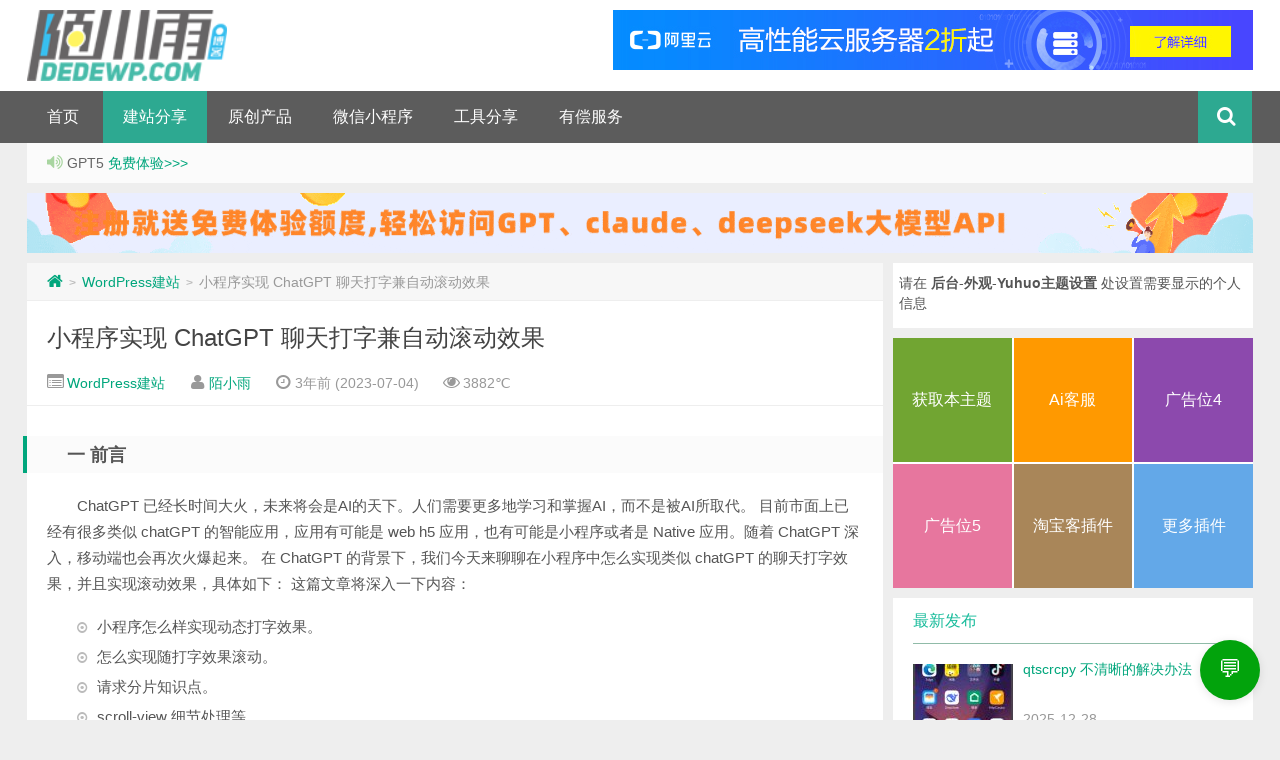

--- FILE ---
content_type: text/html; charset=UTF-8
request_url: https://dedewp.com/21460.html
body_size: 16285
content:
<!DOCTYPE HTML>
<html>
<head>
<meta charset="UTF-8">
<meta http-equiv="X-UA-Compatible" content="IE=10,IE=9,IE=8">
<meta name="viewport" content="width=device-width, initial-scale=1.0, user-scalable=0, minimum-scale=1.0, maximum-scale=1.0">
<title>小雨科技 _武汉网站建设_武汉小程序搭建</title>

<script>
window._deel = {name: '小雨科技 _武汉网站建设_武汉小程序搭建',url: 'https://dedewp.com/wp-content/themes/yuhuo', ajaxpager: '', commenton: 0, roll: [0,0]}
</script>
<meta name='robots' content='max-image-preview:large' />
	<style>img:is([sizes="auto" i], [sizes^="auto," i]) { contain-intrinsic-size: 3000px 1500px }</style>
	<link rel="preload" href="https://dedewp.com/wp-content/themes/yuhuo/style.css" as="style" crossorigin="anonymous"><link rel="preconnect" href="https://ajax.googleapis.com" crossorigin><link rel='dns-prefetch' href='//libs.baidu.com' />
<link rel='dns-prefetch' href='//code.jquery.com' />
<style id='classic-theme-styles-inline-css' type='text/css'>
/*! This file is auto-generated */
.wp-block-button__link{color:#fff;background-color:#32373c;border-radius:9999px;box-shadow:none;text-decoration:none;padding:calc(.667em + 2px) calc(1.333em + 2px);font-size:1.125em}.wp-block-file__button{background:#32373c;color:#fff;text-decoration:none}
</style>
<style id='global-styles-inline-css' type='text/css'>
:root{--wp--preset--aspect-ratio--square: 1;--wp--preset--aspect-ratio--4-3: 4/3;--wp--preset--aspect-ratio--3-4: 3/4;--wp--preset--aspect-ratio--3-2: 3/2;--wp--preset--aspect-ratio--2-3: 2/3;--wp--preset--aspect-ratio--16-9: 16/9;--wp--preset--aspect-ratio--9-16: 9/16;--wp--preset--color--black: #000000;--wp--preset--color--cyan-bluish-gray: #abb8c3;--wp--preset--color--white: #ffffff;--wp--preset--color--pale-pink: #f78da7;--wp--preset--color--vivid-red: #cf2e2e;--wp--preset--color--luminous-vivid-orange: #ff6900;--wp--preset--color--luminous-vivid-amber: #fcb900;--wp--preset--color--light-green-cyan: #7bdcb5;--wp--preset--color--vivid-green-cyan: #00d084;--wp--preset--color--pale-cyan-blue: #8ed1fc;--wp--preset--color--vivid-cyan-blue: #0693e3;--wp--preset--color--vivid-purple: #9b51e0;--wp--preset--gradient--vivid-cyan-blue-to-vivid-purple: linear-gradient(135deg,rgba(6,147,227,1) 0%,rgb(155,81,224) 100%);--wp--preset--gradient--light-green-cyan-to-vivid-green-cyan: linear-gradient(135deg,rgb(122,220,180) 0%,rgb(0,208,130) 100%);--wp--preset--gradient--luminous-vivid-amber-to-luminous-vivid-orange: linear-gradient(135deg,rgba(252,185,0,1) 0%,rgba(255,105,0,1) 100%);--wp--preset--gradient--luminous-vivid-orange-to-vivid-red: linear-gradient(135deg,rgba(255,105,0,1) 0%,rgb(207,46,46) 100%);--wp--preset--gradient--very-light-gray-to-cyan-bluish-gray: linear-gradient(135deg,rgb(238,238,238) 0%,rgb(169,184,195) 100%);--wp--preset--gradient--cool-to-warm-spectrum: linear-gradient(135deg,rgb(74,234,220) 0%,rgb(151,120,209) 20%,rgb(207,42,186) 40%,rgb(238,44,130) 60%,rgb(251,105,98) 80%,rgb(254,248,76) 100%);--wp--preset--gradient--blush-light-purple: linear-gradient(135deg,rgb(255,206,236) 0%,rgb(152,150,240) 100%);--wp--preset--gradient--blush-bordeaux: linear-gradient(135deg,rgb(254,205,165) 0%,rgb(254,45,45) 50%,rgb(107,0,62) 100%);--wp--preset--gradient--luminous-dusk: linear-gradient(135deg,rgb(255,203,112) 0%,rgb(199,81,192) 50%,rgb(65,88,208) 100%);--wp--preset--gradient--pale-ocean: linear-gradient(135deg,rgb(255,245,203) 0%,rgb(182,227,212) 50%,rgb(51,167,181) 100%);--wp--preset--gradient--electric-grass: linear-gradient(135deg,rgb(202,248,128) 0%,rgb(113,206,126) 100%);--wp--preset--gradient--midnight: linear-gradient(135deg,rgb(2,3,129) 0%,rgb(40,116,252) 100%);--wp--preset--font-size--small: 13px;--wp--preset--font-size--medium: 20px;--wp--preset--font-size--large: 36px;--wp--preset--font-size--x-large: 42px;--wp--preset--spacing--20: 0.44rem;--wp--preset--spacing--30: 0.67rem;--wp--preset--spacing--40: 1rem;--wp--preset--spacing--50: 1.5rem;--wp--preset--spacing--60: 2.25rem;--wp--preset--spacing--70: 3.38rem;--wp--preset--spacing--80: 5.06rem;--wp--preset--shadow--natural: 6px 6px 9px rgba(0, 0, 0, 0.2);--wp--preset--shadow--deep: 12px 12px 50px rgba(0, 0, 0, 0.4);--wp--preset--shadow--sharp: 6px 6px 0px rgba(0, 0, 0, 0.2);--wp--preset--shadow--outlined: 6px 6px 0px -3px rgba(255, 255, 255, 1), 6px 6px rgba(0, 0, 0, 1);--wp--preset--shadow--crisp: 6px 6px 0px rgba(0, 0, 0, 1);}:where(.is-layout-flex){gap: 0.5em;}:where(.is-layout-grid){gap: 0.5em;}body .is-layout-flex{display: flex;}.is-layout-flex{flex-wrap: wrap;align-items: center;}.is-layout-flex > :is(*, div){margin: 0;}body .is-layout-grid{display: grid;}.is-layout-grid > :is(*, div){margin: 0;}:where(.wp-block-columns.is-layout-flex){gap: 2em;}:where(.wp-block-columns.is-layout-grid){gap: 2em;}:where(.wp-block-post-template.is-layout-flex){gap: 1.25em;}:where(.wp-block-post-template.is-layout-grid){gap: 1.25em;}.has-black-color{color: var(--wp--preset--color--black) !important;}.has-cyan-bluish-gray-color{color: var(--wp--preset--color--cyan-bluish-gray) !important;}.has-white-color{color: var(--wp--preset--color--white) !important;}.has-pale-pink-color{color: var(--wp--preset--color--pale-pink) !important;}.has-vivid-red-color{color: var(--wp--preset--color--vivid-red) !important;}.has-luminous-vivid-orange-color{color: var(--wp--preset--color--luminous-vivid-orange) !important;}.has-luminous-vivid-amber-color{color: var(--wp--preset--color--luminous-vivid-amber) !important;}.has-light-green-cyan-color{color: var(--wp--preset--color--light-green-cyan) !important;}.has-vivid-green-cyan-color{color: var(--wp--preset--color--vivid-green-cyan) !important;}.has-pale-cyan-blue-color{color: var(--wp--preset--color--pale-cyan-blue) !important;}.has-vivid-cyan-blue-color{color: var(--wp--preset--color--vivid-cyan-blue) !important;}.has-vivid-purple-color{color: var(--wp--preset--color--vivid-purple) !important;}.has-black-background-color{background-color: var(--wp--preset--color--black) !important;}.has-cyan-bluish-gray-background-color{background-color: var(--wp--preset--color--cyan-bluish-gray) !important;}.has-white-background-color{background-color: var(--wp--preset--color--white) !important;}.has-pale-pink-background-color{background-color: var(--wp--preset--color--pale-pink) !important;}.has-vivid-red-background-color{background-color: var(--wp--preset--color--vivid-red) !important;}.has-luminous-vivid-orange-background-color{background-color: var(--wp--preset--color--luminous-vivid-orange) !important;}.has-luminous-vivid-amber-background-color{background-color: var(--wp--preset--color--luminous-vivid-amber) !important;}.has-light-green-cyan-background-color{background-color: var(--wp--preset--color--light-green-cyan) !important;}.has-vivid-green-cyan-background-color{background-color: var(--wp--preset--color--vivid-green-cyan) !important;}.has-pale-cyan-blue-background-color{background-color: var(--wp--preset--color--pale-cyan-blue) !important;}.has-vivid-cyan-blue-background-color{background-color: var(--wp--preset--color--vivid-cyan-blue) !important;}.has-vivid-purple-background-color{background-color: var(--wp--preset--color--vivid-purple) !important;}.has-black-border-color{border-color: var(--wp--preset--color--black) !important;}.has-cyan-bluish-gray-border-color{border-color: var(--wp--preset--color--cyan-bluish-gray) !important;}.has-white-border-color{border-color: var(--wp--preset--color--white) !important;}.has-pale-pink-border-color{border-color: var(--wp--preset--color--pale-pink) !important;}.has-vivid-red-border-color{border-color: var(--wp--preset--color--vivid-red) !important;}.has-luminous-vivid-orange-border-color{border-color: var(--wp--preset--color--luminous-vivid-orange) !important;}.has-luminous-vivid-amber-border-color{border-color: var(--wp--preset--color--luminous-vivid-amber) !important;}.has-light-green-cyan-border-color{border-color: var(--wp--preset--color--light-green-cyan) !important;}.has-vivid-green-cyan-border-color{border-color: var(--wp--preset--color--vivid-green-cyan) !important;}.has-pale-cyan-blue-border-color{border-color: var(--wp--preset--color--pale-cyan-blue) !important;}.has-vivid-cyan-blue-border-color{border-color: var(--wp--preset--color--vivid-cyan-blue) !important;}.has-vivid-purple-border-color{border-color: var(--wp--preset--color--vivid-purple) !important;}.has-vivid-cyan-blue-to-vivid-purple-gradient-background{background: var(--wp--preset--gradient--vivid-cyan-blue-to-vivid-purple) !important;}.has-light-green-cyan-to-vivid-green-cyan-gradient-background{background: var(--wp--preset--gradient--light-green-cyan-to-vivid-green-cyan) !important;}.has-luminous-vivid-amber-to-luminous-vivid-orange-gradient-background{background: var(--wp--preset--gradient--luminous-vivid-amber-to-luminous-vivid-orange) !important;}.has-luminous-vivid-orange-to-vivid-red-gradient-background{background: var(--wp--preset--gradient--luminous-vivid-orange-to-vivid-red) !important;}.has-very-light-gray-to-cyan-bluish-gray-gradient-background{background: var(--wp--preset--gradient--very-light-gray-to-cyan-bluish-gray) !important;}.has-cool-to-warm-spectrum-gradient-background{background: var(--wp--preset--gradient--cool-to-warm-spectrum) !important;}.has-blush-light-purple-gradient-background{background: var(--wp--preset--gradient--blush-light-purple) !important;}.has-blush-bordeaux-gradient-background{background: var(--wp--preset--gradient--blush-bordeaux) !important;}.has-luminous-dusk-gradient-background{background: var(--wp--preset--gradient--luminous-dusk) !important;}.has-pale-ocean-gradient-background{background: var(--wp--preset--gradient--pale-ocean) !important;}.has-electric-grass-gradient-background{background: var(--wp--preset--gradient--electric-grass) !important;}.has-midnight-gradient-background{background: var(--wp--preset--gradient--midnight) !important;}.has-small-font-size{font-size: var(--wp--preset--font-size--small) !important;}.has-medium-font-size{font-size: var(--wp--preset--font-size--medium) !important;}.has-large-font-size{font-size: var(--wp--preset--font-size--large) !important;}.has-x-large-font-size{font-size: var(--wp--preset--font-size--x-large) !important;}
:where(.wp-block-post-template.is-layout-flex){gap: 1.25em;}:where(.wp-block-post-template.is-layout-grid){gap: 1.25em;}
:where(.wp-block-columns.is-layout-flex){gap: 2em;}:where(.wp-block-columns.is-layout-grid){gap: 2em;}
:root :where(.wp-block-pullquote){font-size: 1.5em;line-height: 1.6;}
</style>
<link rel='stylesheet' id='wpshe-chatbot-style-css' href='https://dedewp.com/wp-content/plugins/wpshe-chatbot/inc/css/chat.css?ver=1.0.0' type='text/css' media='all' />
<link rel='stylesheet' id='wpshe-enhance-styles-css' href='https://dedewp.com/wp-content/plugins/wpshe-enhance/assets/css/style.css?ver=1.0.0' type='text/css' media='all' />
<link rel='stylesheet' id='jquery-ui-css-css' href='https://code.jquery.com/ui/1.12.1/themes/base/jquery-ui.css' type='text/css' media='all' />
<link rel='stylesheet' id='wpshe-shortcodes-css' href='https://dedewp.com/wp-content/plugins/wpshe-shortcode/inc/css/shortcodes.css?ver=1.0.0' type='text/css' media='all' />
<link rel='stylesheet' id='style-css' href='https://dedewp.com/wp-content/themes/yuhuo/style.css?ver=1.0' type='text/css' media='all' />
<script type="text/javascript" src="//libs.baidu.com/jquery/1.8.3/jquery.min.js?ver=1.0" id="jquery-js"></script>
<script type="text/javascript" src="https://dedewp.com/wp-content/themes/yuhuo/js/main.js?ver=1.0" id="main-js"></script>
<link rel="canonical" href="https://dedewp.com/21460.html" />
<meta name="keywords" content="tag, https, 自定义, 小程序, WordPress建站">
<meta name="description" content="一 前言 ChatGPT 已经长时间大火，未来将会是AI的天下。人们需要更多地学习和掌握AI，而不是被AI所取代。 目前市面上已经有很多类似 chatGPT 的智能应用，应用有可能是 web h5 应用，也有可能是小程序或者是 Native 应用。随着 ChatGPT 深入，移动端也会再次火爆起来。 在 ChatGPT 的背景下，我们今天来聊聊在小程序中怎么实现类似 chatGPT 的聊天打字效果，并且实现滚动效果，具体如下： 这篇文章">
<script async src="https://pagead2.googlesyndication.com/pagead/js/adsbygoogle.js?client=ca-pub-7609787599729441"
     crossorigin="anonymous"></script><!--[if lt IE 9]><script src="https://dedewp.com/wp-content/themes/yuhuo/js/html5.js"></script><![endif]-->
</head>
<body class="post-template-default single single-post postid-21460 single-format-standard">

<header id="header" class="header">
<div class="container-inner">
<!--添加部分-->
<div class="g-logo pull-left"><a href="https://dedewp.com">
<h1>		
<img alt="小雨科技 _武汉网站建设_武汉小程序搭建" src="https://dedewp.com/wp-content/themes/yuhuo/img/logo.png"></h1></a>
</div>

<div class="g_ad_top pull-right ">
<a target="_blank" rel="nofollow" href="https://dedewp.com/go/aliyun"><img src="https://dedewp.com/wp-content/themes/yuhuo/img/ad_top.jpg"></a>
</div>
<!--添加部分-->
</div>

	<div id="nav-header" class="navbar">
		
		<ul class="nav">
			<li id="menu-item-21832" class="menu-item menu-item-type-custom menu-item-object-custom menu-item-home menu-item-21832"><a href="https://dedewp.com/">首页</a></li>
<li id="menu-item-16937" class="menu-item menu-item-type-taxonomy menu-item-object-category current-post-ancestor current-menu-parent current-post-parent menu-item-has-children menu-item-16937"><a href="https://dedewp.com/wpall" title="">建站分享</a>
<ul class="sub-menu">
	<li id="menu-item-16929" class="menu-item menu-item-type-taxonomy menu-item-object-category menu-item-16929"><a href="https://dedewp.com/wpall/wpjiqiao">基础教程</a></li>
	<li id="menu-item-16918" class="menu-item menu-item-type-taxonomy menu-item-object-category menu-item-16918"><a target="_blank" href="https://dedewp.com/wpall/wpthemes">主题推荐</a></li>
	<li id="menu-item-16930" class="menu-item menu-item-type-taxonomy menu-item-object-category menu-item-16930"><a href="https://dedewp.com/wpall/wpplugins">插件推荐</a></li>
</ul>
</li>
<li id="menu-item-18387" class="menu-item menu-item-type-custom menu-item-object-custom menu-item-has-children menu-item-18387"><a title="">原创产品</a>
<ul class="sub-menu">
	<li id="menu-item-21420" class="menu-item menu-item-type-custom menu-item-object-custom menu-item-21420"><a href="https://www.dedewp.com/21410.html">wpshe-wechat</a></li>
	<li id="menu-item-21437" class="menu-item menu-item-type-custom menu-item-object-custom menu-item-21437"><a href="https://www.dedewp.com/21427.html">wpshe-reply</a></li>
	<li id="menu-item-21498" class="menu-item menu-item-type-post_type menu-item-object-post menu-item-21498"><a href="https://dedewp.com/21475.html">wpshe-chatbot</a></li>
	<li id="menu-item-21499" class="menu-item menu-item-type-post_type menu-item-object-post menu-item-21499"><a href="https://dedewp.com/21446.html">wpshe-tao</a></li>
	<li id="menu-item-21500" class="menu-item menu-item-type-post_type menu-item-object-post menu-item-21500"><a href="https://dedewp.com/21442.html">wpshe-redirect</a></li>
	<li id="menu-item-21501" class="menu-item menu-item-type-post_type menu-item-object-post menu-item-21501"><a href="https://dedewp.com/21440.html">wpshe-shortcode</a></li>
	<li id="menu-item-21502" class="menu-item menu-item-type-post_type menu-item-object-post menu-item-21502"><a href="https://dedewp.com/21424.html">wpshe-qq</a></li>
</ul>
</li>
<li id="menu-item-21836" class="menu-item menu-item-type-custom menu-item-object-custom menu-item-has-children menu-item-21836"><a>微信小程序</a>
<ul class="sub-menu">
	<li id="menu-item-21837" class="menu-item menu-item-type-custom menu-item-object-custom menu-item-21837"><a target="_blank" href="https://dedewp.com/21432.html">待办清空术</a></li>
	<li id="menu-item-21850" class="menu-item menu-item-type-custom menu-item-object-custom menu-item-21850"><a href="https://dedewp.com/21843.html">宝宝积分养成</a></li>
</ul>
</li>
<li id="menu-item-21359" class="menu-item menu-item-type-custom menu-item-object-custom menu-item-has-children menu-item-21359"><a target="_blank" title="">工具分享</a>
<ul class="sub-menu">
	<li id="menu-item-21829" class="menu-item menu-item-type-custom menu-item-object-custom menu-item-21829"><a target="_blank" rel="nofollow" href="https://cover.wpshe.vip/editor">首图生成</a></li>
	<li id="menu-item-21830" class="menu-item menu-item-type-custom menu-item-object-custom menu-item-21830"><a target="_blank" rel="nofollow" href="https://draw.wpshe.vip">在线白板</a></li>
	<li id="menu-item-21831" class="menu-item menu-item-type-custom menu-item-object-custom menu-item-21831"><a target="_blank" rel="nofollow" href="https://icon.wpshe.vip">简易图标</a></li>
	<li id="menu-item-21858" class="menu-item menu-item-type-custom menu-item-object-custom menu-item-21858"><a target="_blank" rel="nofollow" href="https://md.wpshe.vip/">微信Markdown</a></li>
</ul>
</li>
<li id="menu-item-21833" class="menu-item menu-item-type-custom menu-item-object-custom menu-item-21833"><a target="_blank" href="https://dedewp.com/18283.html">有偿服务</a></li>
<li style="float:right;">
                    <div class="toggle-search"><i class="fa fa-search"></i></div>
<div class="search-expand" style="display: none;"><div class="search-expand-inner"><form method="get" class="searchform themeform" onsubmit="location.href='https://dedewp.com/search/' + encodeURIComponent(this.s.value).replace(/%20/g, '+'); return false;" action="/"><div> <input type="ext" class="search" name="s" onblur="if(this.value=='')this.value='search...';" onfocus="if(this.value=='search...')this.value='';" value="search..."></div></form></div></div>
</li>
		</ul>
	</div>
	</div>
</header>
<section class="container"><div class="speedbar">
				<div class="toptip"><strong class="text-success"><i class="fa fa-volume-up"></i> </strong>  GPT5 <a target="_blank" href="https://dedewp.com/go/api"> 免费体验>>></a></div>
	</div>
	<div class="banner banner-site"><a target="_blank" href="https://api.wpshe.vip/login"><img src="https://dedewp.com/wp-content/uploads/20250715213224-apilogin.gif"></a></div><div class="content-wrap">
	<div class="content">
<div class="breadcrumbs"><a title="返回首页" href="https://dedewp.com"><i class="fa fa-home"></i></a> <small>></small> <a href="https://dedewp.com/wpall">WordPress建站</a> <small>></small> <span class="muted">小程序实现 ChatGPT 聊天打字兼自动滚动效果</span></div>
				<header class="article-header">
			<h1 class="article-title"><a href="https://dedewp.com/21460.html">小程序实现 ChatGPT 聊天打字兼自动滚动效果</a></h1>
			<div class="meta">
				<span id="mute-category" class="muted"><i class="fa fa-list-alt"></i><a href="https://dedewp.com/wpall"> WordPress建站</a></span>				<span class="muted"><i class="fa fa-user"></i> <a href="https://dedewp.com/author/moxiaoyu">陌小雨</a></span>
				<time class="muted"><i class="fa fa-clock-o"></i> 3年前 (2023-07-04)</time>
				<span class="muted"><i class="fa fa-eye"></i> 3882℃</span>
											</div>
		</header>
		<article class="article-content">
			<h2>一 前言</h2>
<p>ChatGPT 已经长时间大火，未来将会是AI的天下。人们需要更多地学习和掌握AI，而不是被AI所取代。 目前市面上已经有很多类似 chatGPT 的智能应用，应用有可能是 web h5 应用，也有可能是小程序或者是 Native 应用。随着 ChatGPT 深入，移动端也会再次火爆起来。 在 ChatGPT 的背景下，我们今天来聊聊在小程序中怎么实现类似 chatGPT 的聊天打字效果，并且实现滚动效果，具体如下： 这篇文章将深入一下内容：</p>
<ul>
<li>小程序怎么样实现动态打字效果。</li>
<li>怎么实现随打字效果滚动。</li>
<li>请求分片知识点。</li>
<li>scroll-view 细节处理等。</li>
</ul>
<h2>二 实现打字效果</h2>
<h3>1.预热内容—数据请求与接收</h3>
<p>开发者可以接入 openAi 提供的接口，实现自定义的问答流程。在聊天会话中，我们问 chatGPT 一句话： <code>介绍一下跨端开发</code> 那么和平常的请求不同的是，数据并不是一次性返回的，而是采用 stream 流式返回的。我们可以在 Network 中看到 response 的大体结构： <img class="lazy" decoding="async" src="[data-uri]" data-src="https://dedewp.com/wp-content/uploads/post-21460-64a42a9d4c33e." alt="1.png" /> 如上可以看到返回的 text 是分片处理的，每次会返回一小段内容，只要前端根据返回这一小段内容就可以了，也就自然形成了打字的效果。 可能会有同学好奇，这种分片的数据结构，前端应该怎么接收呢？实际很简单，我们拿 axios 为例子，开发者可以通过监听<strong>onDownloadProgress</strong> 事件来接受服务端返回的文本片段。具体例子如下：</p>
<p>js</p>
<p>复制代码</p>
<pre><code class="language-js">axios({
method: 'post',
url: 'https:xxx.xxx,
onDownloadProgress: function({ event }) {
const xhr = event.target
const { responseText } = xhr
/* 获取返回的内容，本质上是 json 字符串 */
let chunk = responseText
try{
/* 序列化返回的内容 */
const data = JSON.parse(chunk)
/* chatGPT 返回的内容 */
console.log(data.text)
}catch(e){

}
}
})
</code></pre>
<p>这里描述请求的流程，通过 onDownloadProgress 来监听返回的内容，然后获取到返回的内容，<code>JSON.parse</code> 解析内容，这里有一个注意事项，就是对于 <code>JSON.parse</code> 应该加上 try catch ，防止解析的失败。</p>
<p><img class="lazy" decoding="async" src="[data-uri]" data-src="https://dedewp.com/wp-content/uploads/post-21460-64a42a9ca8848." alt="6.gif" /></p>
<h3>2.小程序中接口处理</h3>
<p>小程序没有如上 axios 里面监听 stream 流式响应数据的能力，也没有处理 onDownloadProgress 的回调函数。简单来说 onDownloadProgress 的实现，本质上是 axios 在浏览器发起 http 请求，会创建一个 XHR 对象，其用于发送请求和接收响应，在创建 XHR 对象后，axios 会注册一个 progress 事件监听器到 XHR 对象上，用于获取下载的进度信息。 那么小程序中如何实现分片流式下载呢？在小程序中，统一收口到 request 中，在 request 中可以用 RequestTask 的 onChunkReceived 来接收服务端的分片数据。这个方法可以监听 Transfer-Encoding Chunk Received 事件。当接收到新的 chunk 时触发。 我们来看看具体怎么使用：</p>
<p>js</p>
<p>复制代码</p>
<pre><code class="language-js">const requestTask = wx.request({
enableChunked:true, // 开启分片模式
...
})
requestTask.onChunkReceived((res)=&gt;{
// 接收分片的数据
})</code></pre>
<p>这样就可以通过分片来实现打字的效果。</p>
<h3>3.打字效果实现</h3>
<p>接下来我们看一下小程序是如何实现打字效果的，<strong>先不考虑返回的数据是 stream 流式结构，先认为返回的数据格式是整个文本</strong>，那么应该怎么样处理文本呢。 首先我们聊天的内容如下所示： <img class="lazy" decoding="async" src="[data-uri]" data-src="https://dedewp.com/wp-content/uploads/post-21460-64a42a9dcf6a7." alt="2.png" />如上， 每一个消息都是一个 message-item ，所有的 message 保存到了 messageList 列表中，在 wxml 中如下所示：</p>
<p>js</p>
<p>复制代码</p>
<pre><code class="language-js"></code></pre>
<p>如上，可以看到 message-item 保存了一条会话内容。 当我们发一条信息的时候，产生一条 message-item 。接下来 chatGPT 返回内容后，也会产生一条 message-item ，要实现打字效果就是这条 message-item 。 我们只需要将这条 message-item 的内容，通过 setData 方式分片渲染就可以了。比如我们想打字实现 ‘您好GPT’,那么分五次 setData 渲染就可以了，比如如下：</p>
<ul>
<li><code>您</code></li>
<li><code>您好</code></li>
<li><code>您好G</code></li>
<li><code>您好GP</code></li>
<li><code>您好GPT</code></li>
</ul>
<p>如上就是分五次渲染，每一次渲染的结果。接下来就是代码的实现。</p>
<p>js</p>
<p>复制代码</p>
<pre><code class="language-js">this.handleRequestResolve(data.text)</code></pre>
<p>比如 chatGPT 每次返回一条内容，都用 handleRequestResolve 函数处理返回的内容。看一下 handleRequestResolve 的核心实现。</p>
<p>js</p>
<p>复制代码</p>
<pre><code class="language-js">handleRequestResolve(result){
const timestamp = Date.now();
const index = this.data.messageList.length
const newMessageList = `messageList[${index}]`
const contentCharArr = result.trim().split("")
const content_key = `messageList[${index}].content`
const finished_key = `messageList[${index}].finished`
this.setData({
thinking: false,
[newMessageList]: {
id: timestamp,
role: 'assistant',
finished: false
}
})
currentContent = ''
this.showText(0, content_key, finished_key, contentCharArr);
}</code></pre>
<p>在 handleRequestResolve 中会构建一条新的 message-item ，然后就是 <code>showText</code> 展示内容，来看一下 showText 怎么处理内容。</p>
<p>js</p>
<p>复制代码</p>
<pre><code class="language-js">showText(key = 0, content_key, finished_key, value) {
/* 所有内容展示完成 */
if (key &gt;= value.length) {
this.setData({
loading: false,
[finished_key]: true
})
wx.vibrateShort()
return;
}
currentContent = currentContent + value[key]
/* 渲染回话内容 */
this.setData({
[content_key]: currentContent,
})
setTimeout(() =&gt; {
/* 递归渲染内容 */
this.showText(key + 1, content_key, finished_key, value);
}, 50);
},</code></pre>
<p>这样用递归就实现了打字效果。我们来看一下效果： <img class="lazy" decoding="async" src="[data-uri]" data-src="https://dedewp.com/wp-content/uploads/post-21460-64a42a9e3cc2c." alt="5.gif" />通过上面可以看到，在文字打印的过程中，列表不能跟随一起滚动，当文字内容超出一屏幕之后，视图就停止了（本质上数据在后面追加），这是一个很不好的效果。 接下来，我们进行优化处理，让视图可以根据内容自动滚动。</p>
<h2>三 如何实现视图跟随内容滚动</h2>
<h3>3.1 实现原理</h3>
<p>实现视图跟随内容滚动实际很简单，因为 message-item 的容器本质上就是一个 scroll-view , 那么想要 scroll-view 视图跟随返回内容变化，只需要动态设置 scroll-view 的 scroll-top 值就可以了。 视图跟随内容滚动，本质上就是让 scroll-view 一直自动滚动到底部， 如何要让 scroll-view 一直滚动到底部呢？先看一下如下示意图： <img class="lazy" decoding="async" src="[data-uri]" data-src="https://dedewp.com/wp-content/uploads/post-21460-64a42a9ec2289." alt="3.png" />如上可以看到，<strong>想让 scroll-view 一直滚动到底部，只需要让 scroll-top 等于 scroll-view 内容高度减去 scroll-view 容器本身高度就可以了</strong>。 所以需要我们给 scroll-view 里面的内容，用一个 view 包裹如下： <img class="lazy" decoding="async" src="[data-uri]" data-src="https://dedewp.com/wp-content/uploads/post-21460-64a42a9f28444." alt="4.png" /> 如上 scroll-view 的类名为 <code>content</code>, scroll-view 内部元素的类名为 <code>scroll-view-content</code>,接下来可以通过如下代码设置 scroll-top 值了。</p>
<p>js</p>
<p>复制代码</p>
<pre><code class="language-js">handleScollTop() {
return new Promise((resolve) =&gt; {
const query = wx.createSelectorQuery()
query.select('.content').boundingClientRect()
query.select('.scroll-view-content').boundingClientRect()
query.exec((res) =&gt; {
const scrollViewHeight = res[0].height
const scrollContentHeight = res[1].height
if (scrollContentHeight &gt; scrollViewHeight) {
const scrollTop = scrollContentHeight - scrollViewHeight
this.setData({
scrollTop
}, () =&gt; {
resolve()
})
}else{
resolve()
}
})
})
},</code></pre>
<p>如上通过 <code>createSelectorQuery</code> 分别获取 scroll-view 和 scroll-view 内部元素的高度，两者的差值就是 scroll-top 值。 接下里在渲染会话内容的时候，渲染之后，调用 handleScollTop 来动态设置 scroll-top 就可以了。</p>
<p>js</p>
<p>复制代码</p>
<pre><code class="language-js">showText(key = 0, content_key, finished_key, value) {
if (key &gt;= value.length) {
this.setData({
loading: false,
[finished_key]: true
})
wx.vibrateShort()
return;
}
currentContent = currentContent + value[key]
this.setData({
[content_key]: currentContent,
},()=&gt;{
this.handleScollTop().then(()=&gt;{
setTimeout(() =&gt; {
this.showText(key + 1, content_key, finished_key, value);
}, 20);
})
})
},</code></pre>
<p>这里有一个小细节，就是在渲染上一次文本内容之后，需要先校验一下 scroll-top 值，然后再次调用 showText 来渲染会话内容。 我们来看一下效果。 <img class="lazy" decoding="async" src="[data-uri]" data-src="https://dedewp.com/wp-content/uploads/post-21460-64a42a9ca8848." alt="6.gif" /><strong>后续优化：</strong> 本质上不需要在每次 showText 之后都通过 createSelectorQuery 异步获取元素 scroll-top 并再次渲染，这无疑是性能的浪费，实际可以控制 createSelectorQuery 到 setData 设置 scroll-top 值的频率来提升性能。</p>
<h2>四 总结</h2>
<p>感兴趣的同学可以自己实现一个会话打字效果，陌小雨已经实现了上述效果，想体验的可以加入 <a href="https://dedewp.com/vipgroup">VIP</a> 后发送体验小程序给你免费试用。 原文链接：<a href="https://juejin.cn/post/7246193675209293882">https://juejin.cn/post/7246193675209293882</a></p>
<p>转载请注明：<a href="https://dedewp.com">小雨科技 _武汉网站建设_武汉小程序搭建</a> &raquo; <a href="https://dedewp.com/21460.html">小程序实现 ChatGPT 聊天打字兼自动滚动效果</a></p>

      
<div class="article-social">
			<a href="javascript:;" data-action="ding" data-id="21460" id="Addlike" class="action"><i class="fa fa-heart-o"></i>喜欢 (<span class="count">0</span>)</a>	
</div>
	</article>	
				<footer class="article-footer">
			<div class="article-tags"><i class="fa fa-tags"></i><a href="https://dedewp.com/tag/tag" rel="tag">tag</a><a href="https://dedewp.com/tag/https" rel="tag">https</a><a href="https://dedewp.com/tag/%e8%87%aa%e5%ae%9a%e4%b9%89" rel="tag">自定义</a><a href="https://dedewp.com/tag/%e5%b0%8f%e7%a8%8b%e5%ba%8f" rel="tag">小程序</a></div></footer>
	<nav class="article-nav">
			<span class="article-nav-prev"><i class="fa fa-angle-double-left"></i> <a href="https://dedewp.com/21459.html" rel="prev">微信小程序如何卸载安装的npm包</a></span>
			<span class="article-nav-next"><a href="https://dedewp.com/21461.html" rel="next">WordPress中体验最好的Markdown插件</a>  <i class="fa fa-angle-double-right"></i></span>
		</nav>

		<div class="related_top">
			<div class="related_posts"><ul class="related_img">

		<li class="related_box"  >
		<a href="https://dedewp.com/21843.html" title="朝夕志记，宝宝自律积分记录，一款当代年轻夫妇科学育儿辅助小程序" target="_blank">
<img src="https://dedewp.com/wp-content/uploads/20250629153326-img_1750000530-185x110.png" alt="朝夕志记，宝宝自律积分记录，一款当代年轻夫妇科学育儿辅助小程序" />	<br><span class="r_title">朝夕志记，宝宝自律积分记录，一款当代年轻夫妇科学育儿辅助小程序</span></a>
		</li>
	
		<li class="related_box"  >
		<a href="https://dedewp.com/21511.html" title="win11专业版 功能名称 Microsoft-Hyper-V 未知 解决办法" target="_blank">
<img src="https://dedewp.com/wp-content/themes/yuhuo/img/pic/10.jpg" alt="win11专业版 功能名称 Microsoft-Hyper-V 未知 解决办法" />	<br><span class="r_title">win11专业版 功能名称 Microsoft-Hyper-V 未知 解决办法</span></a>
		</li>
	
		<li class="related_box"  >
		<a href="https://dedewp.com/21491.html" title="解决宝塔could not read Username for ‘https://gitee.com‘: No such device or address“报错" target="_blank">
<img src="https://dedewp.com/wp-content/themes/yuhuo/img/pic/3.jpg" alt="解决宝塔could not read Username for ‘https://gitee.com‘: No such device or address“报错" />	<br><span class="r_title">解决宝塔could not read Username for ‘https://gitee.com‘: No such device or address“报错</span></a>
		</li>
	
		<li class="related_box"  >
		<a href="https://dedewp.com/21489.html" title="wordpress内置的发送get和post请求的函数及详细参数demo" target="_blank">
<img src="https://dedewp.com/wp-content/themes/yuhuo/img/pic/6.jpg" alt="wordpress内置的发送get和post请求的函数及详细参数demo" />	<br><span class="r_title">wordpress内置的发送get和post请求的函数及详细参数demo</span></a>
		</li>
	</ul>

<div class="relates">
<ul>
<li><i class="fa fa-minus"></i><a href="https://dedewp.com/21843.html">朝夕志记，宝宝自律积分记录，一款当代年轻夫妇科学育儿辅助小程序</a></li><li><i class="fa fa-minus"></i><a href="https://dedewp.com/21511.html">win11专业版 功能名称 Microsoft-Hyper-V 未知 解决办法</a></li><li><i class="fa fa-minus"></i><a href="https://dedewp.com/21491.html">解决宝塔could not read Username for ‘https://gitee.com‘: No such device or address“报错</a></li><li><i class="fa fa-minus"></i><a href="https://dedewp.com/21489.html">wordpress内置的发送get和post请求的函数及详细参数demo</a></li><li><i class="fa fa-minus"></i><a href="https://dedewp.com/21477.html">wordpress后台菜单内置图标汇总</a></li><li><i class="fa fa-minus"></i><a href="https://dedewp.com/21470.html">wordpress如何添加设置选项用于执行不同逻辑</a></li><li><i class="fa fa-minus"></i><a href="https://dedewp.com/21468.html">你所知道的css写法可能并不是最优解</a></li><li><i class="fa fa-minus"></i><a href="https://dedewp.com/21467.html">国内访问chatgpt的open ai方式一</a></li>
</ul></div></div>		</div>
									</div>
</div>
<aside class="sidebar">	
<div class="widget widget_text"><div class="textwidget"><div class="social">
请在 <b>后台</b>-<b>外观</b>-<b>Yuhuo主题设置</b> 处设置需要显示的个人信息
</div></div></div>

<div class="widget_text widget widget_custom_html"><div class="textwidget custom-html-widget"><nav> <ul class="ulcustom"> <li class="ab"><a href="https://v.dedewp.com/" rel="no follow" target="_blank">获取本主题</a></li> <li class="sy"><a href="https://dedewp.com/21475.html" rel="no follow" target="_blank">Ai客服</a></li> <li class="js"><a href="https://dedewp.com/21427.html" rel="no follow" target="_blank">广告位4</a></li> <li class="msh"><a href="#" rel="no follow" target="_blank">广告位5</a></li> <li class="xc"><a href="https://dedewp.com/21446.html" rel="no follow" target="_blank">淘宝客插件</a></li> <li class="ly"><a href="https://dedewp.com/wpall/wpplugins" rel="no follow" target="_blank">更多插件</a></li> </ul> </nav></div></div><div class="widget d_postlist"><div class="title"><h2>最新发布</h2></div><ul><li><a href="https://dedewp.com/21891.html" title="qtscrcpy 不清晰的解决办法" ><span class="thumbnail"><img src="https://dedewp.com/wp-content/uploads/20251228220415-xw_20251228220157-100x64.jpg" alt="qtscrcpy 不清晰的解决办法" /></span><span class="text">qtscrcpy 不清晰的解决办法</span><span class="muted">2025-12-28</span><span class="muted"></span></a></li>
<li><a href="https://dedewp.com/21887.html" title="手机root后无法使用gpt,Play Integrity Verification Failed解决办法" ><span class="thumbnail"><img src="https://dedewp.com/wp-content/uploads/20250816223215-xw_20250816223032-100x64.jpg" alt="手机root后无法使用gpt,Play Integrity Verification Failed解决办法" /></span><span class="text">手机root后无法使用gpt,Play Integrity Verification Failed解决办法</span><span class="muted">2025-08-16</span><span class="muted"></span></a></li>
<li><a href="https://dedewp.com/21883.html" title="EdgeOne免费领2套餐" ><span class="thumbnail"><img src="https://dedewp.com/wp-content/uploads/20250725091256-edgeOne-100x64.png" alt="EdgeOne免费领2套餐" /></span><span class="text">EdgeOne免费领2套餐</span><span class="muted">2025-07-25</span><span class="muted"></span></a></li>
<li><a href="https://dedewp.com/21880.html" title="php7.4升级到8.3之后WordPress报错：Fatal error: Uncaught ArgumentCountError: Too few arguments to function WP_Widget::__construct()解决办法" ><span class="thumbnail"><img src="https://dedewp.com/wp-content/uploads/20250723211631-cover-9-100x64.jpg" alt="php7.4升级到8.3之后WordPress报错：Fatal error: Uncaught ArgumentCountError: Too few arguments to function WP_Widget::__construct()解决办法" /></span><span class="text">php7.4升级到8.3之后WordPress报错：Fatal error: Uncaught ArgumentCountError: Too few arguments to function WP_Widget::__construct()解决办法</span><span class="muted">2025-07-23</span><span class="muted"></span></a></li>
<li><a href="https://dedewp.com/21874.html" title="如何方便下载知识星球文章" ><span class="thumbnail"><img src="https://dedewp.com/wp-content/uploads/20250702222757-cover-7-100x64.jpg" alt="如何方便下载知识星球文章" /></span><span class="text">如何方便下载知识星球文章</span><span class="muted">2025-07-02</span><span class="muted"></span></a></li>
<li><a href="https://dedewp.com/21843.html" title="朝夕志记，宝宝自律积分记录，一款当代年轻夫妇科学育儿辅助小程序" ><span class="thumbnail"><img src="https://dedewp.com/wp-content/uploads/20250629153326-img_1750000530-100x64.png" alt="朝夕志记，宝宝自律积分记录，一款当代年轻夫妇科学育儿辅助小程序" /></span><span class="text">朝夕志记，宝宝自律积分记录，一款当代年轻夫妇科学育儿辅助小程序</span><span class="muted">2025-06-29</span><span class="muted">1评论</span></a></li>
<li><a href="https://dedewp.com/21823.html" title="deepseek 1.5b 7b 8b 14b 32b 70b 671b 这些分别代表了什么，对电脑有啥要求" ><span class="thumbnail"><img src="https://dedewp.com/wp-content/uploads/20250629160513-cover-6-100x64.jpg" alt="deepseek 1.5b 7b 8b 14b 32b 70b 671b 这些分别代表了什么，对电脑有啥要求" /></span><span class="text">deepseek 1.5b 7b 8b 14b 32b 70b 671b 这些分别代表了什么，对电脑有啥要求</span><span class="muted">2025-01-31</span><span class="muted"></span></a></li>
<li><a href="https://dedewp.com/21816.html" title="wordpress安装后的第一件事，安装wordpress优化增强插件wp-enhance" ><span class="thumbnail"><img src="https://dedewp.com/wp-content/uploads/tmp_54270a61c42aca2fb72ebe264c7a4b12e6cc03570e98489b-100x64-100x64.jpg" alt="wordpress安装后的第一件事，安装wordpress优化增强插件wp-enhance" /></span><span class="text">wordpress安装后的第一件事，安装wordpress优化增强插件wp-enhance</span><span class="muted">2024-12-21</span><span class="muted"></span></a></li>
<li><a href="https://dedewp.com/21809.html" title="苹果手机修改ipa的info.plist" ><span class="thumbnail"><img src="https://dedewp.com/wp-content/uploads/2024120207044075-100x64-100x64.png" alt="苹果手机修改ipa的info.plist" /></span><span class="text">苹果手机修改ipa的info.plist</span><span class="muted">2024-12-01</span><span class="muted"></span></a></li>
</ul></div><div class="widget d_postlist"><div class="title"><h2>随机推荐</h2></div><ul><li><a href="https://dedewp.com/17391.html" title="WordPress页面添加摘要并调用摘要" ><span class="thumbnail"><img src="https://dedewp.com/wp-content/themes/yuhuo/img/pic/1.jpg" alt="WordPress页面添加摘要并调用摘要" /></span><span class="text">WordPress页面添加摘要并调用摘要</span><span class="muted">2018-01-07</span><span class="muted"></span></a></li>
<li><a href="https://dedewp.com/3279.html" title="xiu主题仿dux主题搜索弹出框，让百度站内搜索和wordpress自带搜索共存。" ><span class="thumbnail"><img src="https://dedewp.com/wp-content/themes/yuhuo/img/pic/2.jpg" alt="xiu主题仿dux主题搜索弹出框，让百度站内搜索和wordpress自带搜索共存。" /></span><span class="text">xiu主题仿dux主题搜索弹出框，让百度站内搜索和wordpress自带搜索共存。</span><span class="muted">2015-10-29</span><span class="muted"></span></a></li>
<li><a href="https://dedewp.com/21457.html" title="flex常用属性有哪些" ><span class="thumbnail"><img src="https://dedewp.com/wp-content/themes/yuhuo/img/pic/8.jpg" alt="flex常用属性有哪些" /></span><span class="text">flex常用属性有哪些</span><span class="muted">2023-07-04</span><span class="muted"></span></a></li>
<li><a href="https://dedewp.com/3315.html" title="WordPress插件推荐：Hyper Cache" ><span class="thumbnail"><img src="https://dedewp.com/wp-content/uploads/20151103110731-100x64-100x64.png" alt="WordPress插件推荐：Hyper Cache" /></span><span class="text">WordPress插件推荐：Hyper Cache</span><span class="muted">2015-11-03</span><span class="muted"></span></a></li>
<li><a href="https://dedewp.com/17280.html" title="WordPress 检查一篇文章是否存在的两个办法" ><span class="thumbnail"><img src="https://dedewp.com/wp-content/uploads/2017120417500383-100x64-100x64.jpg" alt="WordPress 检查一篇文章是否存在的两个办法" /></span><span class="text">WordPress 检查一篇文章是否存在的两个办法</span><span class="muted">2017-11-26</span><span class="muted"></span></a></li>
<li><a href="https://dedewp.com/39.html" title="3分钟点亮你们的Gravatar头像和favicon图标" ><span class="thumbnail"><img src="https://dedewp.com/wp-content/uploads/20170611213014-100x64-100x64.jpg" alt="3分钟点亮你们的Gravatar头像和favicon图标" /></span><span class="text">3分钟点亮你们的Gravatar头像和favicon图标</span><span class="muted">2014-09-21</span><span class="muted"></span></a></li>
<li><a href="https://dedewp.com/426.html" title="WordPress给网站添加支付宝捐赠功能" ><span class="thumbnail"><img src="https://dedewp.com/wp-content/uploads/zhifubao-juanzhu-100x64-100x64.jpg" alt="WordPress给网站添加支付宝捐赠功能" /></span><span class="text">WordPress给网站添加支付宝捐赠功能</span><span class="muted">2014-10-28</span><span class="muted"></span></a></li>
<li><a href="https://dedewp.com/21490.html" title="wordpress内置封装的常用数组函数及详细示例" ><span class="thumbnail"><img src="https://dedewp.com/wp-content/themes/yuhuo/img/pic/9.jpg" alt="wordpress内置封装的常用数组函数及详细示例" /></span><span class="text">wordpress内置封装的常用数组函数及详细示例</span><span class="muted">2023-07-24</span><span class="muted"></span></a></li>
<li><a href="https://dedewp.com/7228.html" title="WordPress通过the_author_meta()调用网站用户个人资料相关信息" ><span class="thumbnail"><img src="https://dedewp.com/wp-content/uploads/20160511084501-100x64-100x64.png" alt="WordPress通过the_author_meta()调用网站用户个人资料相关信息" /></span><span class="text">WordPress通过the_author_meta()调用网站用户个人资料相关信息</span><span class="muted">2016-05-11</span><span class="muted"></span></a></li>
</ul></div><div class="widget d_comment"><div class="title"><h2>最新评论</h2></div><ul><style>/* 修改列表项容器 */
.d_comment li {
  height: auto; /* 移除固定高度 */
  overflow: hidden; /* 清除浮动 */
  padding-bottom: 16px;
}

/* 修改链接为flex布局 */
.d_comment li > a {
  display: flex; /* 关键：启用flex布局 */
  align-items: flex-start; /* 顶部对齐 */
  text-decoration: none;
  color: inherit;
}

/* 头像样式 */
.d_comment li > a > img {
  width: 48px; /* 固定头像宽度 */
  height: 48px; /* 固定头像高度 */
  flex-shrink: 0; /* 防止图片压缩 */
}
</style><li><a href="https://dedewp.com/21843.html#comment-5546" title="朝夕志记，宝宝自律积分记录，一款当代年轻夫妇科学育儿辅助小程序上的评论"><img alt='' src="[data-uri]" data-src='https://avatar.xqskin.com/avatar/9ba25dcdbb1580a742cffd7837aab2d7?s=48&#038;r=g' data-srcset='https://avatar.xqskin.com/avatar/9ba25dcdbb1580a742cffd7837aab2d7?s=96&#038;r=g 2x' class="avatar avatar-48 photo lazy" height='48' width='48' loading='lazy' decoding='async'/> <div class="muted"><i>宝妈欣欣</i> 7个月前 (06-29) 说：替我上幼儿园的宝宝谢谢你 <img data-original="https://dedewp.com/wp-content/themes/yuhuo/img/smilies/icon_biggrin.gif" alt=":grin:" class="wp-smiley" style="height: 1em; max-height: 1em;" /></div></a></li><li><a href="https://dedewp.com/17835.html#comment-5532" title="WordPress主题Yusi主题，2025年颜值依然在线上的评论"><img alt='' src="[data-uri]" data-src='https://avatar.xqskin.com/avatar/7d7915cf1650157c60f34ca211733473?s=48&#038;r=g' data-srcset='https://avatar.xqskin.com/avatar/7d7915cf1650157c60f34ca211733473?s=96&#038;r=g 2x' class="avatar avatar-48 photo lazy" height='48' width='48' loading='lazy' decoding='async'/> <div class="muted"><i>陌小雨</i> 7个月前 (06-29) 说：2025年，颜值依然在线</div></a></li></ul></div></aside></section>
<footer class="footer">
    <div class="footer-inner">
        <div class="copyright pull-left">
         <a href="https://dedewp.com/" title="小雨科技">小雨科技</a> 版权所有，保留一切权利 · <a href="https://dedewp.com/sitemap.xml" title="站点地图">站点地图</a>   ·   基于WordPress构建   © 2015-2025  ·   托管于 <a rel="nofollow" target="_blank" href="https://dedewp.com/go/aliyun">阿里云主机</a> & <a rel="nofollow" target="_blank" href="https://dedewp.com/go/qiniu">七牛云存储</a> 122次查询，耗时0.859秒。        </div>
        <div class="trackcode pull-right">
            <script>
var _hmt = _hmt || [];
(function() {
  var hm = document.createElement("script");
  hm.src = "https://hm.baidu.com/hm.js?e8e9a31aabf2ee68b9940bdfb3b21435";
  var s = document.getElementsByTagName("script")[0]; 
  s.parentNode.insertBefore(hm, s);
})();
</script>
        </div>
    </div>
</footer>
<style>aside.sidebar nav{height:250px;overflow:hidden}aside nav ul{list-style-type:none;text-align:center;display:flex;flex-wrap:wrap;gap:0}aside nav ul li{margin-right:2px;margin-bottom:2px}aside nav ul li{width:calc(33.333% - 2px * 2 / 3);line-height:124px;height:124px}aside nav ul li:nth-child(3n){margin-right:0}aside nav ul li.ab{background:#71a532}aside nav ul li.sy{background:#f90}aside nav ul li.js{background:#8c49ad}aside nav ul li.msh{background:#e7769e}aside nav ul li.xc{background:#a98659}aside nav ul li.ly{background:#63a8e8}aside nav ul li.ab a:hover{-moz-transform:rotate(360deg);-webkit-transform:rotate(360deg);-o-transform:rotate(360deg);background:#666;-webkit-transition:all 1s;transition:all 1s}aside nav ul li.sy a:hover{-moz-transform:rotate(360deg);-webkit-transform:rotate(360deg);-o-transform:rotate(360deg);background:#f60;-webkit-transition:all 1s;transition:all 1s}aside nav ul li.js a:hover{-moz-transform:rotate(360deg);-webkit-transform:rotate(360deg);-o-transform:rotate(360deg);background:#66c;-webkit-transition:all 1s;transition:all 1s}aside nav ul li.msh a:hover{-moz-transform:rotate(360deg);-webkit-transform:rotate(360deg);-o-transform:rotate(360deg);background:#f66;-webkit-transition:all 1s;transition:all 1s}aside nav ul li.xc a:hover{-moz-transform:rotate(360deg);-webkit-transform:rotate(360deg);-o-transform:rotate(360deg);background:#c93;-webkit-transition:all 1s;transition:all 1s}aside nav ul li.ly a:hover{-moz-transform:rotate(360deg);-webkit-transform:rotate(360deg);-o-transform:rotate(360deg);background:#06c;-webkit-transition:all 1s;transition:all 1s}aside nav ul li a{display:block;color:#fff;text-decoration:none;font-size:16px;height:100%;transition:all .3s ease}aside nav ul li a:hover{font-weight:700;color:#ff0;transform:scale(1.05);box-shadow:0 0 15px rgba(255,255,0,.5)}aside.sidebar nav ul:after,aside.sidebar nav ul:before{display:none;content:none}</style>
    
<div id="wpshe-chatbot-dialog" class="wpshe-chatbot-dialog" style="display: none;">
    <div class="wpshe-chatbot-header" style="background-color: #02a30c;">
        <span class="wpshe-chatbot-title">小雨科技</span>
        <button class="wpshe-chatbot-close">&times;</button>
    </div>
    <div class="wpshe-chatbot-messages">
        <div class="message-bubble bot">
            <div class="message-content">欢迎访问小雨科技，你可能对下面插件感兴趣？
<ul><li><a href="https://dedewp.com/21816.html" target="_blank">wordpress必装优化增强插件wp-enhance
</a><li>
<li><a href="https://dedewp.com/21475.html" target="_blank">Wordpress智能客服插件Wpshe ChatBoT</a></li>
<li><a href="https://dedewp.com/21442.html" target="_blank">WordPress短连接跳转插件Wpshe Redirect</a></li>
<li><a href="https://dedewp.com/wpall/wpplugins" target="_blank">More</a></li>
</ul>
</div>
        </div>
    </div>
    <div class="wpshe-chatbot-input">
        <textarea id="wpshe-chatbot-message" placeholder="Type your message..."></textarea>
        <button id="wpshe-chatbot-send" style="background-color: #02a30c;">Send</button>
    </div>
</div>

<button id="wpshe-chatbot-toggle" style="background-color: #02a30c;">
    <span class="wpshe-chatbot-toggle-icon">💬</span>
</button>

<style>
.wpshe-chatbot-dialog {
    position: fixed;
    bottom: 100px;
    right: 20px;
    width: 350px;
    height: 500px;
    background: #fff;
    border-radius: 10px;
    box-shadow: 0 5px 20px rgba(0,0,0,0.15);
    display: flex;
    flex-direction: column;
    z-index: 999999;
}

.wpshe-chatbot-header {
    padding: 15px;
    color: white;
    border-radius: 10px 10px 0 0;
    display: flex;
    justify-content: space-between;
    align-items: center;
}

.wpshe-chatbot-title {
    font-weight: bold;
    font-size: 16px;
}

.wpshe-chatbot-close {
    background: none;
    border: none;
    color: white;
    font-size: 24px;
    cursor: pointer;
    padding: 0;
    line-height: 1;
}

.wpshe-chatbot-messages {
    flex-grow: 1;
    padding: 15px;
    overflow-y: auto;
    display: flex;
    flex-direction: column;
    gap: 10px;
}

.message-bubble {
    max-width: 80%;
    margin-bottom: 10px;
    clear: both;
}

.message-bubble.user {
    float: right;
    margin-left: 20%;
}

.message-bubble.bot {
    float: left;
    margin-right: 20%;
}

.message-content {
    padding: 10px 15px;
    border-radius: 15px;
    position: relative;
    word-wrap: break-word;
}

.message-bubble.user .message-content {
    background-color: #02a30c;
    color: white;
    border-bottom-right-radius: 5px;
}

.message-bubble.bot .message-content {
    background-color: #f1f0f0;
    color: #333;
    border-bottom-left-radius: 5px;
}

.message-content p {
    margin: 0 0 10px 0;
}

.message-content p:last-child {
    margin-bottom: 0;
}

.wpshe-chatbot-input {
    padding: 15px;
    border-top: 1px solid #eee;
    display: flex;
    gap: 10px;
}

#wpshe-chatbot-message {
    flex-grow: 1;
    padding: 8px;
    border: 1px solid #ddd;
    border-radius: 4px;
    resize: none;
    height: 40px;
    line-height: 20px;
}

#wpshe-chatbot-send {
    padding: 8px 20px;
    color: white;
    border: none;
    border-radius: 4px;
    cursor: pointer;
    transition: opacity 0.2s;
}

#wpshe-chatbot-send:hover {
    opacity: 0.9;
}

#wpshe-chatbot-toggle {
    position: fixed;
    bottom: 20px;
    right: 20px;
    width: 60px;
    height: 60px;
    border-radius: 30px;
    border: none;
    color: white;
    cursor: pointer;
    box-shadow: 0 2px 10px rgba(0,0,0,0.1);
    transition: transform 0.3s;
    z-index: 999998;
}

#wpshe-chatbot-toggle:hover {
    transform: scale(1.1);
}

.wpshe-chatbot-toggle-icon {
    font-size: 24px;
}

/* Markdown-style formatting */
.message-content {
    white-space: pre-wrap;
}

.message-content code {
    background: rgba(0,0,0,0.1);
    padding: 2px 4px;
    border-radius: 3px;
    font-family: monospace;
}

.message-content pre {
    background: rgba(0,0,0,0.05);
    padding: 10px;
    border-radius: 5px;
    overflow-x: auto;
}

.message-content ul, .message-content ol {
    margin-left: 20px;
    margin-bottom: 10px;
}

.message-content blockquote {
    border-left: 3px solid #ddd;
    margin: 0;
    padding-left: 10px;
    color: #666;
}

.message-content img {
    max-width: 100%;
    height: auto;
    border-radius: 5px;
    margin: 5px 0;
}

.message-content a {
    color: inherit;
    text-decoration: underline;
}
</style>

<script>
jQuery(document).ready(function($) {
    var $dialog = $('#wpshe-chatbot-dialog');
    var $toggle = $('#wpshe-chatbot-toggle');
    var $messages = $('.wpshe-chatbot-messages');
    var $input = $('#wpshe-chatbot-message');
    var $send = $('#wpshe-chatbot-send');
    
    function scrollToBottom() {
        $messages.scrollTop($messages[0].scrollHeight);
    }
    
    function addMessage(message, isUser = false) {
        var $bubble = $('<div class="message-bubble ' + (isUser ? 'user' : 'bot') + '">');
        var $content = $('<div class="message-content">').html(message);
        $bubble.append($content);
        $messages.append($bubble);
        scrollToBottom();
    }
    
    $toggle.click(function() {
        $dialog.toggle();
        if ($dialog.is(':visible')) {
            $input.focus();
        }
    });
    
    $('.wpshe-chatbot-close').click(function() {
        $dialog.hide();
    });
    
    $input.keypress(function(e) {
        if (e.which == 13 && !e.shiftKey) {
            e.preventDefault();
            $send.click();
        }
    });
    
    $send.click(function() {
        var message = $input.val().trim();
        if (!message) return;
        
        // Add user message
        addMessage(message, true);
        $input.val('');
        
        // Show loading message
        var $loadingMsg = $('<div class="message-bubble bot"><div class="message-content">Thinking...</div></div>');
        $messages.append($loadingMsg);
        scrollToBottom();
        
        // Send to server
        $.ajax({
            url: 'https://dedewp.com/wp-admin/admin-ajax.php',
            type: 'POST',
            data: {
                action: 'wpshe_chatbot_message',
                nonce: '931e7ed0c8',
                msg: message
            },
            success: function(response) {
                $loadingMsg.remove();
                if (response.success && response.data) {
                    addMessage(response.data);
                } else {
                    addMessage('Sorry, I encountered an error: ' + (response.data || 'Unknown error'));
                }
            },
            error: function() {
                $loadingMsg.remove();
                addMessage('Sorry, I encountered an error. Please try again.');
            }
        });
    });
});
</script><script type="text/javascript" id="wpshe-chatbot-script-js-extra">
/* <![CDATA[ */
var wpsheChatbot = {"ajaxurl":"https:\/\/dedewp.com\/wp-admin\/admin-ajax.php","nonce":"931e7ed0c8","pluginUrl":"https:\/\/dedewp.com\/wp-content\/plugins\/wpshe-chatbot\/"};
var wpshe_chatbot = {"ajax_url":"https:\/\/dedewp.com\/wp-admin\/admin-ajax.php","nonce":"931e7ed0c8","plugin_url":"https:\/\/dedewp.com\/wp-content\/plugins\/wpshe-chatbot\/inc"};
/* ]]> */
</script>
<script type="text/javascript" src="https://dedewp.com/wp-content/plugins/wpshe-chatbot/inc/js/chat.js?ver=1.0.0" id="wpshe-chatbot-script-js"></script>
<script type="text/javascript" src="https://dedewp.com/wp-content/plugins/wpshe-enhance/assets/js/lazyload.min.js?ver=17.8.3" id="vanilla-lazyload-js"></script>
<script type="text/javascript" id="vanilla-lazyload-js-after">
/* <![CDATA[ */
                window.addEventListener("DOMContentLoaded", function() {
                    var lazyLoadInstance = new LazyLoad({
                        elements_selector: ".lazy",
                        threshold: 0,
                        callback_loaded: function(el) {
                            el.classList.add("loaded");
                        }
                    });
                });
            
/* ]]> */
</script>
<script type="text/javascript" src="https://dedewp.com/wp-includes/js/jquery/ui/core.min.js?ver=1.13.3" id="jquery-ui-core-js"></script>
<script type="text/javascript" src="https://dedewp.com/wp-includes/js/jquery/ui/mouse.min.js?ver=1.13.3" id="jquery-ui-mouse-js"></script>
<script type="text/javascript" src="https://dedewp.com/wp-includes/js/jquery/ui/resizable.min.js?ver=1.13.3" id="jquery-ui-resizable-js"></script>
<script type="text/javascript" src="https://dedewp.com/wp-includes/js/jquery/ui/draggable.min.js?ver=1.13.3" id="jquery-ui-draggable-js"></script>
<script type="text/javascript" src="https://dedewp.com/wp-includes/js/jquery/ui/controlgroup.min.js?ver=1.13.3" id="jquery-ui-controlgroup-js"></script>
<script type="text/javascript" src="https://dedewp.com/wp-includes/js/jquery/ui/checkboxradio.min.js?ver=1.13.3" id="jquery-ui-checkboxradio-js"></script>
<script type="text/javascript" src="https://dedewp.com/wp-includes/js/jquery/ui/button.min.js?ver=1.13.3" id="jquery-ui-button-js"></script>
<script type="text/javascript" src="https://dedewp.com/wp-includes/js/jquery/ui/dialog.min.js?ver=1.13.3" id="jquery-ui-dialog-js"></script>
<script type="text/javascript" src="https://dedewp.com/wp-content/plugins/wpshe-shortcode/inc/js/shortcodes.js?ver=1.0.0" id="wpshe-shortcodes-js"></script>
<script type="text/javascript" src="https://dedewp.com/wp-content/themes/yuhuo/js/jquery.js?ver=1.0" id="default-js"></script>

</body>
</html>

--- FILE ---
content_type: text/html; charset=utf-8
request_url: https://www.google.com/recaptcha/api2/aframe
body_size: 261
content:
<!DOCTYPE HTML><html><head><meta http-equiv="content-type" content="text/html; charset=UTF-8"></head><body><script nonce="kXX0hJRBhNVvMIVsqTJOLg">/** Anti-fraud and anti-abuse applications only. See google.com/recaptcha */ try{var clients={'sodar':'https://pagead2.googlesyndication.com/pagead/sodar?'};window.addEventListener("message",function(a){try{if(a.source===window.parent){var b=JSON.parse(a.data);var c=clients[b['id']];if(c){var d=document.createElement('img');d.src=c+b['params']+'&rc='+(localStorage.getItem("rc::a")?sessionStorage.getItem("rc::b"):"");window.document.body.appendChild(d);sessionStorage.setItem("rc::e",parseInt(sessionStorage.getItem("rc::e")||0)+1);localStorage.setItem("rc::h",'1768944075655');}}}catch(b){}});window.parent.postMessage("_grecaptcha_ready", "*");}catch(b){}</script></body></html>

--- FILE ---
content_type: text/css
request_url: https://dedewp.com/wp-content/plugins/wpshe-shortcode/inc/css/shortcodes.css?ver=1.0.0
body_size: 4128
content:
/* Existing styles remain unchanged */
#sc_notice,.sc_notice {
	border: 1px solid #aac66d;
	background: #ecf2d6 url(../images/sc_notice.png) -1px -1px no-repeat;
	color: #7da33c
}

#sc_notice,#sc_warn,.sc_notice,.sc_warn {
	overflow: hidden;
	margin: 10px 0;
	padding: 15px 15px 15px 35px
}

#sc_warn,.sc_warn {
	border: 1px solid #eac946;
	background: #fff4b9 url(../images/sc_warn.png) -1px -1px no-repeat;
	color: #ad9948
}

#sc_error,.sc_error {
	border: 1px solid #ebb1b1;
	background: #ffecea url(../images/sc_error.png) -1px -1px no-repeat;
	color: #c66
}

#sc_error,#sc_tips,.sc_error,.sc_tips {
	overflow: hidden;
	margin: 10px 0;
	padding: 15px 15px 15px 35px
}

#sc_tips,.sc_tips {
	border: 1px solid #ccc;
	background: #eaeaea url(../images/sc_tips.png) -1px -1px no-repeat;
	color: #777
}

#sc_blue,.sc_blue {
	overflow: hidden;
	border: 1px solid #1ba1e2;
	background: rgba(27,161,226,.26) url(../images/sc_blue.png) -1px -1px no-repeat;
	color: #1ba1e2
}

#sc_black,#sc_blue,.sc_black,.sc_blue {
	margin: 10px 0;
	padding: 15px 15px 15px 35px
}

#sc_black,.sc_black {
	border-color: #3e3e3e;
	border-style: solid;
	border-width: 1px 4px 4px 1px
}

#sc_xuk,.sc_xuk {
	margin: 10px 0;
	padding: 15px 15px 15px 35px;
	border: 2px dashed #29aae3;
	background-color: #f8f7f5
}

#sc_lvb,.sc_lvb {
	border: 1px solid #e3e3e3;
	border-left: 2px solid #05b536
}

#sc_lvb,#sc_redb,.sc_lvb,.sc_redb {
	margin: 10px 0;
	padding: 10px 15px 10px 2em;
	background: #fff
}

#sc_redb,.sc_redb {
	border: 1px solid #e3e3e3;
	border-left: 2px solid #ed0505
}

#sc_orange,.sc_orange {
	margin: 10px 0;
	padding: 10px 15px 10px 2em;
	border: 1px solid #e3e3e3;
	border-left: 2px solid #ec8006;
	background: #fff
}

.fl {
	float: left
}

.fr {
	float: right
}

.neilian {
	margin-bottom: 25px;
	padding: 10px;
	width: 970px;
	max-width: 100%;
	height: 220px;
	border: 1px solid #e8e8e8;
	background: #fff;
	box-shadow: 0 1px 0 rgba(0,0,0,.1);
	cursor: pointer;
	-webkit-transition: box-shadow 218ms;
	-moz-transition: box-shadow 218ms;
	-o-transition: box-shadow 218ms;
	transition: box-shadow 218ms
}

.neilian:hover {
	box-shadow: 0 1px 8px 1px rgba(0,0,0,.1)
}

.neilian .fl {
	width: 70%
}

.neilian .fr {
	padding: 10px 5px;
	width: 170px;
}

.neilian .fl a {
	padding: 5px 0;
	width: 100%;
	color: #35a56b;
	font-size: 16px
}

.neilian .fl .note {
	color: #888;
	font-size: 14px
}

.neilian .neilian-thumb {
	width: 170px;
	height: 170px
}

.post_hide_box,.secret-password {
	clear: both;
	overflow: hidden;
	margin-bottom: 15px;
	padding: 10px 0 10px 10px;
	border-left: 5px solid #66c6b8;
	border-radius: 5px;
	background: none repeat scroll 0 0 #efe;
	color: #555
}

.post_hide_box .post-secret {
	margin: 5px;
	color: #66c6b8;
	font-size: 18px;
	line-height: 20px
}

.post_hide_box form {
	margin: 15px 0
}

.post_hide_box form span {
	font-weight: 700;
	font-size: 18px
}

.post_hide_box .erweima {
	margin-right: 16px;
	margin-left: 20px;
	max-width: 150px
}

.post_hide_box input[type=password] {
	width: 200px;
	height: 39px;
	margin: 0;
	padding: 0;
	border: 1px solid #e4e6e8;
	background-color: #f6f6f6;
	color: #9ba1a8;
	font-size: 12px;
	-webkit-transition: border .25s linear,color .25s linear,background-color .25s linear;
	-moz-transition: border .25s linear,color .25s linear,background-color .25s linear;
	-o-transition: border .25s linear,color .25s linear,background-color .25s linear;
	transition: border .25s linear,color .25s linear,background-color .25s linear
}

.post_hide_box input[type=submit] {
	padding: 0;
	width: 100px;
	height: 38px;
	outline: 0;
	border: #66c6b8;
	border-radius: 0 0 2px 0;
	background: #66c6b8;
	color: #fff;
	font-size: 16px
}

.post_hide_box .details span {
	color: #e74c3c
}

/*折叠*/
.suo-content {
	background: #fff
}

.suo-content,.xControl {
	border: 1px solid #ccc;
	border-radius: 10px;
	color: #333
}

.xControl {
	background: #ccc;
	display: flex;
	height: 40px;
}

.xControl .iconshow {
    display: flex;
}
.xControl .iconhide {
    display: none;
}
.xTitle {
	font-size: 20px;
	cursor: pointer;
	height: 40px;
    line-height: 40px;
}
.xContent{
    padding-left: 32px;
}

.alert-success{color:#3c763d;background-color:#dff0d8;border-color:#d6e9c6}
.alert-info{color:#31708f;background-color:#d9edf7;border-color:#bce8f1}
.alert-info span{color:red}

#a1{overflow:hidden;margin:0 auto;width:650px;max-width:100%;max-height:600px}a.btn.btn-default.btn-g{border-color:#66c6b8;background-color:#66c6b8;color:#fff;font-size:16px;margin-top:8px;text-decoration:none;}
@media (max-width:1024px){#a1{height:500px}}
@media (max-width:768px){#a1{height:350px}}
@media (max-width:540px){#a1{height:220px}.neilian{max-height:110px}.neilian .fr {
	padding: 10px 5px;
	width: 80px;
}.neilian .neilian-thumb {
	width: 80px;
	height: 80px
}.neilian .fl{max-height: 80px;
    overflow: hidden;}}

/* Modern Box Styles */
.sc_box {
    position: relative;
    margin: 1.5em 0;
    padding: 1.25em 1.5em 1.25em 3em;
    border-radius: 0.5em;
    font-size: 0.95em;
    line-height: 1.6;
    transition: all 0.3s ease;
}

.sc_box::before {
    content: '';
    position: absolute;
    left: 1em;
    top: 1.25em;
    width: 1.5em;
    height: 1.5em;
    background-size: contain;
    background-repeat: no-repeat;
}

/* Green Box */
.sc_notice {
    background: #f0f9eb;
    border: 1px solid #e1f3d8;
    color: #67c23a;
}
.sc_notice::before {
    background-image: url("data:image/svg+xml,%3Csvg xmlns='http://www.w3.org/2000/svg' viewBox='0 0 24 24' fill='%2367c23a'%3E%3Cpath d='M12 2C6.48 2 2 6.48 2 12s4.48 10 10 10 10-4.48 10-10S17.52 2 12 2zm-2 15l-5-5 1.41-1.41L10 14.17l7.59-7.59L19 8l-9 9z'/%3E%3C/svg%3E");
}

/* Red Box */
.sc_error {
    background: #fef0f0;
    border: 1px solid #fde2e2;
    color: #f56c6c;
}
.sc_error::before {
    background-image: url("data:image/svg+xml,%3Csvg xmlns='http://www.w3.org/2000/svg' viewBox='0 0 24 24' fill='%23f56c6c'%3E%3Cpath d='M12 2C6.48 2 2 6.48 2 12s4.48 10 10 10 10-4.48 10-10S17.52 2 12 2zm1 15h-2v-2h2v2zm0-4h-2V7h2v6z'/%3E%3C/svg%3E");
}

/* Yellow Box */
.sc_warn {
    background: #fdf6ec;
    border: 1px solid #faecd8;
    color: #e6a23c;
}
.sc_warn::before {
    background-image: url("data:image/svg+xml,%3Csvg xmlns='http://www.w3.org/2000/svg' viewBox='0 0 24 24' fill='%23e6a23c'%3E%3Cpath d='M1 21h22L12 2 1 21zm12-3h-2v-2h2v2zm0-4h-2v-4h2v4z'/%3E%3C/svg%3E");
}

/* Gray Box */
.sc_tips {
    background: #f4f4f5;
    border: 1px solid #e9e9eb;
    color: #909399;
}
.sc_tips::before {
    background-image: url("data:image/svg+xml,%3Csvg xmlns='http://www.w3.org/2000/svg' viewBox='0 0 24 24' fill='%23909399'%3E%3Cpath d='M12 2C6.48 2 2 6.48 2 12s4.48 10 10 10 10-4.48 10-10S17.52 2 12 2zm1 15h-2v-2h2v2zm0-4h-2V7h2v6z'/%3E%3C/svg%3E");
}

/* Blue Box */
.sc_blue {
    background: #ecf5ff;
    border: 1px solid #d9ecff;
    color: #409eff;
}
.sc_blue::before {
    background-image: url("data:image/svg+xml,%3Csvg xmlns='http://www.w3.org/2000/svg' viewBox='0 0 24 24' fill='%23409eff'%3E%3Cpath d='M12 2C6.48 2 2 6.48 2 12s4.48 10 10 10 10-4.48 10-10S17.52 2 12 2zm1 15h-2v-2h2v2zm0-4h-2V7h2v6z'/%3E%3C/svg%3E");
}

/* Black Box */
.sc_black {
    background: #303133;
    border: 1px solid #606266;
    color: #fff;
}
.sc_black::before {
    background-image: url("data:image/svg+xml,%3Csvg xmlns='http://www.w3.org/2000/svg' viewBox='0 0 24 24' fill='%23ffffff'%3E%3Cpath d='M12 2C6.48 2 2 6.48 2 12s4.48 10 10 10 10-4.48 10-10S17.52 2 12 2zm1 15h-2v-2h2v2zm0-4h-2V7h2v6z'/%3E%3C/svg%3E");
}

/* Dashed Box */
.sc_xuk {
    background: #fafafa;
    border: 2px dashed #dcdfe6;
    color: #606266;
}
.sc_xuk::before {
    background-image: url("data:image/svg+xml,%3Csvg xmlns='http://www.w3.org/2000/svg' viewBox='0 0 24 24' fill='%23606266'%3E%3Cpath d='M12 2C6.48 2 2 6.48 2 12s4.48 10 10 10 10-4.48 10-10S17.52 2 12 2zm1 15h-2v-2h2v2zm0-4h-2V7h2v6z'/%3E%3C/svg%3E");
}

/* Border Boxes */
.sc_lvb, .sc_redb, .sc_orange {
    padding: 1.25em 1.5em;
    margin: 1.5em 0;
    background: #fff;
    border-radius: 0.5em;
    box-shadow: 0 0.125em 0.75em rgba(0,0,0,0.1);
    position: relative;
}

.sc_lvb {
    border-left: 0.25em solid #67c23a;
}

.sc_redb {
    border-left: 0.25em solid #f56c6c;
}

.sc_orange {
    border-left: 0.25em solid #e6a23c;
}

/* Content Visibility Styles */

/* VIP Content */
.sc_vip {
    background: linear-gradient(135deg, #fff6e6, #fef0f0);
    border-radius: 0.5em;
    padding: 2em;
    text-align: center;
    margin: 1.5em 0;
    box-shadow: 0 0.125em 0.75em rgba(0,0,0,0.1);
}

.sc_vip_icon {
    width: 4em;
    height: 4em;
    margin: 0 auto 1em;
    background-image: url("data:image/svg+xml,%3Csvg xmlns='http://www.w3.org/2000/svg' viewBox='0 0 24 24' fill='%23e6a23c'%3E%3Cpath d='M12 1L3 5v6c0 5.55 3.84 10.74 9 12 5.16-1.26 9-6.45 9-12V5l-9-4zm0 10.99h7c-.53 4.12-3.28 7.79-7 8.94V12H5V6.3l7-3.11v8.8z'/%3E%3C/svg%3E");
    background-size: contain;
}

.sc_vip_title {
    color: #e6a23c;
    font-size: 1.25em;
    margin-bottom: 1em;
}

.sc_vip_buttons {
    display: flex;
    gap: 1em;
    justify-content: center;
    margin-top: 1em;
}

.sc_vip_button {
    padding: 0.5em 1.5em;
    border-radius: 0.25em;
    text-decoration: none;
    color: #fff;
    background: #e6a23c;
    transition: all 0.3s ease;
}

.sc_vip_button:hover {
    background: #d4a03c;
    transform: translateY(-0.0625em);
}

/* Password Protected Content */
.sc_secret {
    background: #f8f9fa;
    border-radius: 0.5em;
    padding: 2em;
    text-align: center;
    margin: 1.5em 0;
    box-shadow: 0 0.125em 0.75em rgba(0,0,0,0.1);
}

.sc_secret_form {
    display: flex;
    gap: 1em;
    justify-content: center;
    align-items: center;
    margin-top: 1em;
}

.sc_secret_input {
    padding: 0.5em 1em;
    border: 1px solid #dcdfe6;
    border-radius: 0.25em;
    width: 12.5em;
    font-size: 0.9em;
}

.sc_secret_button {
    padding: 0.5em 1.5em;
    border: none;
    border-radius: 0.25em;
    background: #409eff;
    color: #fff;
    cursor: pointer;
    transition: all 0.3s ease;
}

.sc_secret_button:hover {
    background: #3a8ee6;
    transform: translateY(-0.0625em);
}

/* Reply to See Content */
.sc_reply {
    background: linear-gradient(135deg, #ecf5ff, #f0f9eb);
    border-radius: 0.5em;
    padding: 2em;
    text-align: center;
    margin: 1.5em 0;
    box-shadow: 0 0.125em 0.75em rgba(0,0,0,0.1);
}

.sc_reply_icon {
    width: 4em;
    height: 4em;
    margin: 0 auto 1em;
    background-image: url("data:image/svg+xml,%3Csvg xmlns='http://www.w3.org/2000/svg' viewBox='0 0 24 24' fill='%23409eff'%3E%3Cpath d='M20 2H4c-1.1 0-2 .9-2 2v18l4-4h14c1.1 0 2-.9 2-2V4c0-1.1-.9-2-2-2zm0 14H6l-2 2V4h16v12z'/%3E%3C/svg%3E");
    background-size: contain;
}

.sc_reply_title {
    color: #409eff;
    font-size: 1.25em;
    margin-bottom: 1em;
}

/* Timed Content */
.sc_timing {
    background: linear-gradient(135deg, #f4f4f5, #fafafa);
    border-radius: 0.5em;
    padding: 2em;
    text-align: center;
    margin: 1.5em 0;
    box-shadow: 0 0.125em 0.75em rgba(0,0,0,0.1);
}

.sc_timing_icon {
    width: 4em;
    height: 4em;
    margin: 0 auto 1em;
    background-image: url("data:image/svg+xml,%3Csvg xmlns='http://www.w3.org/2000/svg' viewBox='0 0 24 24' fill='%23909399'%3E%3Cpath d='M11.99 2C6.47 2 2 6.48 2 12s4.47 10 9.99 10C17.52 22 22 17.52 22 12S17.52 2 11.99 2zM12 20c-4.42 0-8-3.58-8-8s3.58-8 8-8 8 3.58 8 8-3.58 8-8 8zm.5-13H11v6l5.25 3.15.75-1.23-4.5-2.67z'/%3E%3C/svg%3E");
    background-size: contain;
}

.sc_timing_title {
    color: #909399;
    font-size: 1.25em;
    margin-bottom: 1em;
}

/* Responsive Styles */
@media (max-width: 48em) {
    .sc_box {
        margin: 1em 0;
        padding: 1em 1em 1em 2.5em;
    }

    .sc_box::before {
        left: 0.75em;
        top: 1em;
        width: 1.25em;
        height: 1.25em;
    }

    .sc_vip, .sc_secret, .sc_reply, .sc_timing {
        padding: 1.5em;
    }

    .sc_secret_form {
        flex-direction: column;
    }

    .sc_secret_input {
        width: 100%;
    }
}

/* Hover Effects */
.sc_box:hover {
    transform: translateY(-0.125em);
    box-shadow: 0 0.25em 0.75em rgba(0,0,0,0.1);
}



/* Collapse Styles */
.sc_collapse {
    max-width: 645px;
    margin: 1.5em auto;
    border-radius: 0.5em;
    box-shadow: 0 0.125em 0.75em rgba(0,0,0,0.1);
    background: #fff;
    font-size: calc(22px * var(--post-content-size-ratio, 1));
}

.sc_collapse_title {
    padding: 1em 1.5em;
    background: linear-gradient(135deg, #fff6e6, #fef0f0);
    color: #e6a23c;
    font-weight: 600;
    cursor: pointer;
    border-radius: 0.5em 0.5em 0 0;
    display: flex;
    align-items: center;
    transition: all 0.3s ease;
}

.sc_collapse_title::after {
    content: '';
    width: 1em;
    height: 1em;
    margin-left: auto;
    background-image: url("data:image/svg+xml,%3Csvg xmlns='http://www.w3.org/2000/svg' viewBox='0 0 24 24' fill='%23e6a23c'%3E%3Cpath d='M7 10l5 5 5-5z'/%3E%3C/svg%3E");
    background-size: contain;
    transition: transform 0.3s ease;
}

.sc_collapse_title.active::after {
    transform: rotate(180deg);
}

.sc_collapse_content {
    padding: 1em 1.5em;
    display: none;
    border: 1px solid #faecd8;
    border-top: none;
    border-radius: 0 0 0.5em 0.5em;
}

/* WeChat Subscribe Content */
.post_hide_box {
    max-width: 645px;
    margin: 1.5em auto;
    padding: 2em;
    background: linear-gradient(135deg, #fff6e6, #fef0f0);
    border: none;
    border-radius: 0.5em;
    box-shadow: 0 0.125em 0.75em rgba(0,0,0,0.1);
    text-align: center;
    font-size: calc(22px * var(--post-content-size-ratio, 1));
}

.post_hide_box .post-secret {
    color: #e6a23c;
    font-size: 1.25em;
    margin-bottom: 1em;
}

.post_hide_box .erweima {
    display: block;
    margin: 1.5em auto;
    max-width: 200px;
    border-radius: 0.5em;
}

.post_hide_box .details {
    color: #666;
    font-size: 0.9em;
    margin-top: 1em;
}

/* Global responsive max-width */
.sc_vip, .sc_secret, .sc_reply, .sc_timing {
    max-width: 645px;
    margin: 1.5em auto;
    font-size: calc(22px * var(--post-content-size-ratio, 1));
}

/* Add CSS variable for font size ratio */
:root {
    --post-content-size-ratio: 1;
}

@media screen and (max-width: 768px) {
    .sc_vip, .sc_secret, .sc_reply, .sc_timing, .sc_collapse, .post_hide_box {
        max-width: 100%;
        font-size: calc(18px * var(--post-content-size-ratio, 1));
    }
}

/* Code Block Wrapper and Copy Button */
.code-block-wrapper {
    position: relative;
    margin: 15px 0;
}

.copy-code-btn {
    position: absolute;
    right: 10px;
    top: 10px;
    padding: 6px 12px;
    background: rgba(255, 255, 255, 0.9);
    border: 1px solid #ddd;
    border-radius: 4px;
    color: #666;
    font-size: 12px;
    cursor: pointer;
    transition: all 0.3s ease;
    z-index: 1;
}

.copy-code-btn:hover {
    background: #fff;
    color: #333;
    border-color: #aaa;
}

/* Code Block Styles */
pre {
    margin: 0;
    padding: 35px 15px 15px;
    background: #f8f9fa;
    border: 1px solid #e3e3e3;
    border-radius: 4px;
    overflow-x: auto;
    position: relative;
}

pre code {
    font-family: Consolas, Monaco, 'Andale Mono', monospace;
    font-size: 14px;
    line-height: 1.4;
    display: block;
}

/* Line Numbers */
pre.line-numbers {
    padding-left: 3.8em;
    counter-reset: linenumber;
}

pre.line-numbers > code {
    position: relative;
}

.line-numbers .line-numbers-rows {
    position: absolute;
    pointer-events: none;
    top: 0;
    font-size: 100%;
    left: -3.8em;
    width: 3em;
    letter-spacing: -1px;
    border-right: 1px solid #999;
    user-select: none;
}

.line-numbers-rows > span {
    display: block;
    counter-increment: linenumber;
}

.line-numbers-rows > span:before {
    content: counter(linenumber);
    color: #999;
    display: block;
    padding-right: 0.8em;
    text-align: right;
}